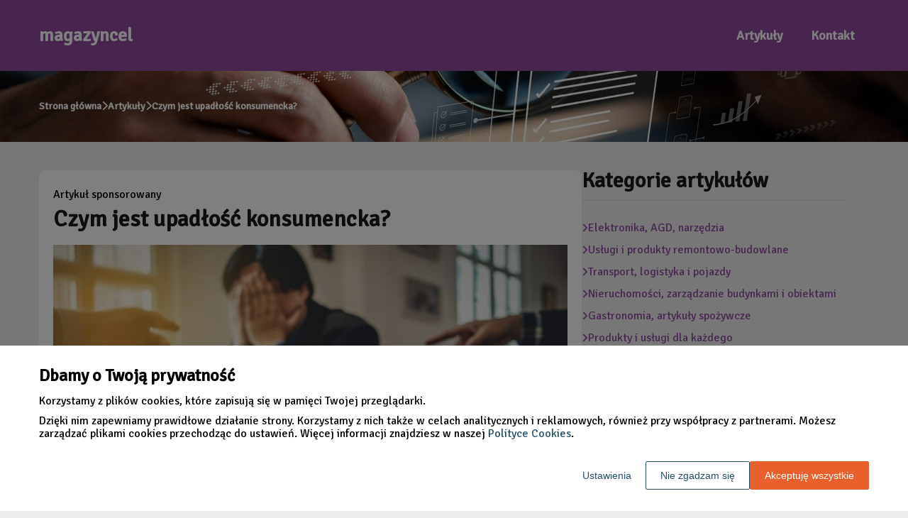

--- FILE ---
content_type: text/html
request_url: https://www.magazyncel.pl/artykul/czym-jest-upadlosc-konsumencka-312819/
body_size: 10781
content:
<!DOCTYPE html><html lang="pl-PL"><head><meta charSet="utf-8"/><meta http-equiv="x-ua-compatible" content="ie=edge"/><meta name="viewport" content="width=device-width, initial-scale=1, shrink-to-fit=no"/><meta name="generator" content="Gatsby 5.12.9"/><meta name="google-site-verification" content="Zu1yQdJn8UFjCUpcow6sFR7B5WqbykjlSSTai49nlMg" data-gatsby-head="true"/><meta name="description" content="Upadłość konsumencka to proces prawny, który pozwala osobom fizycznym, nie prowadzącym działalności gospodarczej, na rozwiązanie problemów z zadłużeniem. " data-gatsby-head="true"/><meta name="robots" content="index, follow" data-gatsby-head="true"/><style data-styled="" data-styled-version="6.1.1">.higmqh .header{position:relative;background:#914ba0;overflow:hidden;}/*!sc*/
.higmqh .header-wrapper{position:relative;display:flex;flex-direction:column;justify-content:space-between;align-content:center;align-items:stretch;}/*!sc*/
.higmqh .header-logo{margin:0;text-decoration:none;min-height:100px;display:flex;align-items:center;color:#ffffff;font-family:'Signika',sans-serif;font-weight:600;font-size:26px;line-height:26px;font-style:normal;}/*!sc*/
.higmqh .header-logo:hover{color:#ffffff;text-decoration:none;}/*!sc*/
.higmqh .header-navlinks{display:flex;flex-direction:column;height:0;padding:0;gap:0;transition:all 0.3s ease-in-out;}/*!sc*/
.higmqh .header-navlinks-button{position:absolute;color:#ffffff;top:calc(100px / 2 - 15px);right:0;width:30px;height:30px;}/*!sc*/
.higmqh .header-navlinks-button:hover{cursor:pointer;}/*!sc*/
.higmqh .header-navlinks-button svg{width:100%;height:100%;}/*!sc*/
.higmqh .header-navlinks a{display:inline-flex;justify-content:center;align-items:center;transition:all 0.1s ease-in;height:40px;margin:0 -15px;padding:0;background:transparent;color:#ffffff;font-family:'Signika',sans-serif;font-weight:600;font-size:18px;text-decoration:none;font-style:normal;transition:color 0.3s ease-in-out,background-color 0.3s ease-in-out;}/*!sc*/
.higmqh .header-navlinks a:hover{background:#000000;color:#ffffff;text-decoration:none;}/*!sc*/
.higmqh .header-navlinks.show{height:80px;margin-bottom:20px;}/*!sc*/
@media (min-width:768px){.higmqh .header-wrapper{flex-direction:row;align-items:center;justify-content:space-between;flex-wrap:wrap;}.higmqh .header-group_logo{font-size:26px;line-height:26px;}.higmqh .header-navlinks{padding:0;margin:0;gap:0;flex-direction:row;justify-content:center;max-height:100%;}.higmqh .header-navlinks,.higmqh .header-navlinks.show{height:100px;margin-bottom:0;}.higmqh .header-navlinks a{height:100%;padding:0 20px;margin:0;}.higmqh .header-navlinks-button{display:none;}}/*!sc*/
data-styled.g1[id="styles__Styles-sc-19gzppy-0"]{content:"higmqh,"}/*!sc*/
.fztJeD .footer{background-color:#1b1b1b;}/*!sc*/
.fztJeD .footer-wrapper{display:flex;align-items:center;flex-direction:column;gap:40px;padding:45px 0 20px;}/*!sc*/
.fztJeD .footer-copyright{order:2;flex-shrink:0;color:#d51aff;font-family:'Signika',sans-serif;font-weight:400;font-size:16px;line-height:18px;font-style:normal;}/*!sc*/
.fztJeD .footer-navlinks{order:1;display:flex;flex-direction:column;align-items:center;gap:30px;}/*!sc*/
.fztJeD .footer-navlinks a{flex-shrink:0;color:#ffffff;font-family:'Signika',sans-serif;font-weight:400;font-size:16px;line-height:18px;font-style:normal;text-decoration:none;}/*!sc*/
.fztJeD .footer-navlinks a:hover{color:#fff;text-decoration:underline;}/*!sc*/
@media (min-width:768px){.fztJeD .footer-wrapper{flex-direction:row;align-items:center;justify-content:space-between;padding:0;min-height:80px;}.fztJeD .footer-copyright{order:1;}.fztJeD .footer-navlinks{order:2;flex-direction:row;justify-content:flex-end;}}/*!sc*/
data-styled.g7[id="styles__Styles-sc-bja658-0"]{content:"fztJeD,"}/*!sc*/
*,*::before,*::after{box-sizing:border-box;-webkit-font-smoothing:antialiased;-moz-osx-font-smoothing:grayscale;}/*!sc*/
input,textarea,button,select,a{-webkit-tap-highlight-color:rgba(0,0,0,0);}/*!sc*/
img{max-width:100%;vertical-align:middle;border-style:none;}/*!sc*/
html{scroll-behavior:smooth;}/*!sc*/
body{font-family:'Signika',sans-serif;font-weight:400;font-size:16px;color:#000000;margin:0;padding:0;background-color:#eee;}/*!sc*/
main{position:relative;background:none;background-position:auto;background-repeat:no-repeat;background-size:initial;}/*!sc*/
main>*{position:relative;}/*!sc*/
main::before{content:'';display:none;position:absolute;display:block;left:0;top:0;height:100%;width:100%;background:none;}/*!sc*/
a{color:#914ba0;text-decoration:none;font-style:normal;transition:color 0.3s ease-in-out;}/*!sc*/
a:hover{color:#914ba0;text-decoration:underline;}/*!sc*/
p,ul,ol,ol li,ul li{font-family:'Signika',sans-serif;font-weight:400;font-size:16px;font-style:normal;line-height:18px;color:#000000;margin:0 0 10px;}/*!sc*/
h1{font-family:'Signika',sans-serif;font-weight:700;font-size:32px;line-height:32px;color:#1b1b1b;margin:0 0 23px;font-style:normal;}/*!sc*/
h2{font-family:'Signika',sans-serif;font-weight:700;font-size:26px;line-height:26px;color:#1b1b1b;margin:0 0 23px;font-style:normal;}/*!sc*/
h3{font-family:'Signika',sans-serif;font-weight:700;font-size:24px;line-height:24px;color:#1b1b1b;margin:0 0 15px;font-style:normal;}/*!sc*/
h4{font-family:'Signika',sans-serif;font-weight:700;font-size:20px;line-height:20px;color:#1b1b1b;margin:0 0 10px;font-style:normal;}/*!sc*/
.container{width:1200px;max-width:100%;margin:0 auto;padding:0 15px;}/*!sc*/
.text-center{text-align:center;}/*!sc*/
.underline{text-decoration:underline;}/*!sc*/
.italic{font-style:italic;}/*!sc*/
.tabs .tab-label{min-height:38px;}/*!sc*/
.tabs .tab-label input{width:20px;height:20px;}/*!sc*/
.tabs .tab-label input:checked{background:#eee;border-color:#eee;accent-color:#eee;}/*!sc*/
.tabs .tab{margin-bottom:12px;}/*!sc*/
.tabs .tab-label{display:flex;justify-content:space-between;align-items:center;padding:5px 10px;background:#1b1b1b;color:#eee;cursor:pointer;gap:25px;margin-bottom:0;}/*!sc*/
.tabs .tab-label p{margin-bottom:0;color:#eee;}/*!sc*/
.tabs .tab-label p:first-child{flex-grow:1;}/*!sc*/
.tabs .tab-label svg{transition:.4s all ease-in-out;}/*!sc*/
.tabs .tab-content{height:0;max-height:0;overflow:hidden;padding:0;position:relative;}/*!sc*/
.tabs .tab-content p{margin:0;}/*!sc*/
.tabs .tab-content.table{background:transparent;}/*!sc*/
.tabs .tab-content.table:after{display:none;}/*!sc*/
.tabs .tab-content:after{content:'';width:100%;height:100%;position:absolute;left:0;top:0;background:#1b1b1b;opacity:0.1;}/*!sc*/
.tabs .tab input.tab-toggle{display:none;}/*!sc*/
.tabs .tab input.tab-toggle:checked +.tab-label svg{transform:rotate(180deg);}/*!sc*/
.tabs .tab input.tab-toggle:checked ~.tab-content{height:auto;max-height:max-content;padding:15px 10px;}/*!sc*/
.tabs .tab input.tab-toggle:checked ~.tab-content.table{padding-left:0;padding-right:0;}/*!sc*/
.tabs .tab input.cookie-control:hover{cursor:pointer;}/*!sc*/
.tabs .tab:checked .accordion-tab svg{transform:rotate(180deg);}/*!sc*/
#box-cookie-table table{border-collapse:collapse;width:100%;}/*!sc*/
#box-cookie-table table thead{background:#1b1b1b;color:#eee;}/*!sc*/
#box-cookie-table table tr td,#box-cookie-table table tr th{padding:7px;}/*!sc*/
#box-cookie-table table,#box-cookie-table th,#box-cookie-table td{border:1px solid #1b1b1b;}/*!sc*/
data-styled.g12[id="sc-global-ivQTca1"]{content:"sc-global-ivQTca1,"}/*!sc*/
.gxCoAi{margin-bottom:40px;}/*!sc*/
.gxCoAi .breadcrumbs{min-height:100px;background:url('https://dxsggoz3g3gl3.cloudfront.net/magazyncel/general-breadcrumbs-params-backgroundimage-1695634605727.jpeg');background-size:cover;background-repeat:no-repeat;background-position:center;display:flex;justify-content:flex-start;align-items:center;}/*!sc*/
.gxCoAi .breadcrumbs-items{display:flex;align-items:center;height:100%;gap:7px;border-bottom:none;white-space:nowrap;overflow-wrap:break-word;overflow:hidden;overflow-x:scroll;scrollbar-width:none;}/*!sc*/
.gxCoAi .breadcrumbs-items::-webkit-scrollbar{width:0;height:0;}/*!sc*/
.gxCoAi .breadcrumbs-item{color:#fff;font-family:'Signika',sans-serif;font-weight:600;font-size:14px;font-style:normal;line-height:16px;text-decoration:none;transition:color 0.2s ease-in-out;}/*!sc*/
.gxCoAi .breadcrumbs-item:hover{color:#ffffff;text-decoration:underline;}/*!sc*/
.gxCoAi .breadcrumbs-item svg{height:14px;color:#ffffff;}/*!sc*/
.gxCoAi .breadcrumbs-item.last{pointer-events:none;color:#ffffff;}/*!sc*/
data-styled.g14[id="styles__Styles-sc-x3qckz-0"]{content:"gxCoAi,"}/*!sc*/
.fLgdgA .categories-side{padding:0 0 45px;}/*!sc*/
.fLgdgA .categories-side-header{color:#1b1b1b;font-family:'Signika',sans-serif;font-weight:700;font-size:30px;line-height:30px;border-bottom:1px solid #d9d9d9;text-align:left;padding-bottom:12px;margin-bottom:30px;}/*!sc*/
.fLgdgA .categories-side-wrapper{display:grid;grid-template-columns:1fr;gap:15px;}/*!sc*/
.fLgdgA .categories-side-category{color:#914ba0;font-family:'Signika',sans-serif;font-weight:400;font-size:16px;line-height:16px;text-decoration:none;font-style:normal;transition:color 0.3s ease-in-out;display:flex;justify-content:flex-start;align-items:center;gap:7px;}/*!sc*/
.fLgdgA .categories-side-category svg{height:14px;color:#b4030;}/*!sc*/
.fLgdgA .categories-side-category:hover{color:#b4030;text-decoration:underline;}/*!sc*/
.fLgdgA .categories-side-category:hover svg{color:#b4030;}/*!sc*/
.fLgdgA .categories-side-category.active{pointer-events:auto;padding:5px 7px 5px 7px;background:#914ba0;color:#fff;text-decoration:none;border-radius:5px;}/*!sc*/
.fLgdgA .categories-side-category.active:hover{text-decoration:underline;}/*!sc*/
.fLgdgA .categories-side-category.active svg{color:#fff;}/*!sc*/
data-styled.g42[id="styles__Styles-sc-rifwou-0"]{content:"fLgdgA,"}/*!sc*/
.gVnAnW .articles-recommended{padding:25px 20px 40px;margin-bottom:60px;background:url('https://dxsggoz3g3gl3.cloudfront.net/magazyncel/general-articlesrecommended-params-backgroundimage-1695634537555.jpeg');background-size:cover;background-repeat:no-repeat;background-position:center;border-radius:8px;box-shadow:none;border:none;overflow:hidden;}/*!sc*/
.gVnAnW .articles-recommended-header{color:#fff;font-family:'Signika',sans-serif;font-weight:700;font-size:30px;line-height:30px;border-bottom:1px solid rgba(255,255,255,0.4);text-align:left;padding-bottom:12px;margin-bottom:40px;}/*!sc*/
.gVnAnW .articles-recommended-article{position:relative;display:grid;grid-template-columns:90px 1fr;gap:15px;}/*!sc*/
.gVnAnW .articles-recommended-article:nth-child(n){padding-bottom:25px;border-bottom:1px solid rgba(255,255,255,0.4);}/*!sc*/
.gVnAnW .articles-recommended-article:last-child{padding-bottom:0;border-bottom:none;}/*!sc*/
.gVnAnW .articles-recommended-article-image-wrapper{width:90px;height:90px;border-radius:8px;border:none;overflow:hidden;}/*!sc*/
.gVnAnW .articles-recommended-article-image-wrapper:hover{cursor:pointer;transition:0.3s all ease-in;}/*!sc*/
.gVnAnW .articles-recommended-article-image{width:100%;height:100%;object-fit:cover;}/*!sc*/
.gVnAnW .articles-recommended-article-title{margin-bottom:0;}/*!sc*/
.gVnAnW .articles-recommended-article-title a{color:#fff;font-size:21px;font-family:'Signika',sans-serif;font-style:normal;font-weight:700;line-height:21px;text-decoration:none;}/*!sc*/
.gVnAnW .articles-recommended-article-title a:hover{color:#ffffff;text-decoration:underline;cursor:pointer;transition:0.2s all ease-in;}/*!sc*/
.gVnAnW .articles-recommended-article-description{grid-column:1/span 2;color:#ffffff;font-size:14px;font-family:'Signika',sans-serif;font-style:normal;font-weight:600;line-height:20px;}/*!sc*/
.gVnAnW .articles-recommended-list{display:grid;-ms-grid-columns:1fr;gap:25px;}/*!sc*/
@media (min-width:768px){.gVnAnW .articles-recommended-list{grid-template-columns:1fr 1fr;}.gVnAnW .articles-recommended-list .articles-recommended-article:nth-last-child(-n + 2){padding-bottom:0;}.gVnAnW .articles-recommended-list .articles-recommended-article:nth-last-child(-n + 2)::after{display:none;}}/*!sc*/
@media (min-width:992px){.gVnAnW .articles-recommended-list{grid-template-columns:1fr;}.gVnAnW .articles-recommended-list .articles-recommended-article:nth-last-child(2){padding-bottom:25px;}.gVnAnW .articles-recommended-list .articles-recommended-article:nth-last-child(2)::after{display:block;}}/*!sc*/
data-styled.g49[id="styles__Styles-sc-yjju8a-0"]{content:"gVnAnW,"}/*!sc*/
.iyHLqv .article-wrapper{padding:25px 20px 40px;box-shadow:none;background:#fff;border-radius:8px;border:1pxsolid#e2e2e2;}/*!sc*/
.iyHLqv .article-wrapper h1{padding-bottom:20px;margin-bottom:0;}/*!sc*/
.iyHLqv .article-wrapper p:first-of-type{font-weight:bold;}/*!sc*/
.iyHLqv .article-wrapper p:first-of-type.article-sponsored{font-weight:400;}/*!sc*/
.iyHLqv .article-wrapper blockquote{position:relative;z-index:10;font-size:16px;font-weight:400;line-height:18px;font-style:italic;color:#ffffff;margin:15px 0 20px;padding:26px 28px;}/*!sc*/
.iyHLqv .article-wrapper blockquote::before{content:'';position:absolute;top:0;left:0;width:100%;height:100%;z-index:-2;border-radius:6px;background:#914ba0;}/*!sc*/
.iyHLqv .article-wrapper blockquote::after{content:url("data:image/svg+xml;charset=utf-8,%3Csvg xmlns='http://www.w3.org/2000/svg' height='70' width='70' fill='%23680080' viewBox='0 0 448 512'%3E%3C!--! Font Awesome Free 6.4.0 by @fontawesome - https://fontawesome.com License - https://fontawesome.com/license (Commercial License) Copyright 2023 Fonticons, Inc. --%3E%3Cpath d='M0 216C0 149.7 53.7 96 120 96h8c17.7 0 32 14.3 32 32s-14.3 32-32 32h-8c-30.9 0-56 25.1-56 56v8h64c35.3 0 64 28.7 64 64v64c0 35.3-28.7 64-64 64H64c-35.3 0-64-28.7-64-64V320 288 216zm256 0c0-66.3 53.7-120 120-120h8c17.7 0 32 14.3 32 32s-14.3 32-32 32h-8c-30.9 0-56 25.1-56 56v8h64c35.3 0 64 28.7 64 64v64c0 35.3-28.7 64-64 64H320c-35.3 0-64-28.7-64-64V320 288 216z'/%3E%3C/svg%3E");position:absolute;top:-10px;left:-6px;z-index:-1;color:#fff;transform:rotate(-21deg);}/*!sc*/
data-styled.g53[id="styles__Styles-sc-15glzcp-0"]{content:"iyHLqv,"}/*!sc*/
.kvDcoy{margin:0 0 23px;}/*!sc*/
.kvDcoy ul,.kvDcoy ul ul,.kvDcoy ul ul ul{list-style-type:disc;}/*!sc*/
.kvDcoy ul li,.kvDcoy ul ul li,.kvDcoy ul ul ul li{margin-top:0.8rem;}/*!sc*/
.kvDcoy .tableOfContentsHeader{display:block;font-family:'Signika',sans-serif;font-weight:700;font-size:24px;line-height:24px;color:#1b1b1b;margin:0 0 15px;font-style:normal;}/*!sc*/
data-styled.g54[id="styles__Styles-sc-aq9279-0"]{content:"kvDcoy,"}/*!sc*/
.jKZZbq .article-column-wrapper{position:relative;display:flex;gap:30px;flex-direction:column;}/*!sc*/
.jKZZbq .article-image{margin-bottom:25px;}/*!sc*/
.jKZZbq .article-left-column{width:100%;flex-shrink:0;}/*!sc*/
.jKZZbq .article-right-column{width:100%;flex-shrink:0;}/*!sc*/
.jKZZbq .article-list{display:grid;gap:30px;grid-template-columns:1fr;}/*!sc*/
@media (min-width:768px){.jKZZbq .article-list{grid-template-columns:1fr 1fr;}}/*!sc*/
@media (min-width:992px){.jKZZbq .article-column-wrapper{flex-direction:row;}.jKZZbq .article-left-column{width:calc(66.6666% - 15px);}.jKZZbq .article-right-column{width:calc(33.3333% - 15px);}}/*!sc*/
data-styled.g55[id="Article__Styles-sc-75qu41-0"]{content:"jKZZbq,"}/*!sc*/
</style><link rel="sitemap" type="application/xml" href="/sitemap-index.xml"/><title data-gatsby-head="true">Czym jest upadłość konsumencka?</title><link rel="icon" href="https://dxsggoz3g3gl3.cloudfront.net/siteLogo/magazyncel.png" data-gatsby-head="true"/><link rel="preconnect" href="https://fonts.googleapis.com" data-gatsby-head="true"/><link rel="preload" href="https://fonts.googleapis.com/css2?family=Signika" as="style" data-gatsby-head="true"/><link href="https://fonts.googleapis.com/css2?family=Signika" rel="stylesheet" data-gatsby-head="true"/><script data-gatsby-head="true">
            function gtag() {
                window.dataLayer = window.dataLayer || [];
                dataLayer.push(arguments);
            }
            
            let consents = {
                ad_storage: 'denied',
                ad_user_data: 'denied',
                ad_personalization: 'denied',
                analytics_storage: 'denied',
                functionality_storage: 'denied',
                personalization_storage: 'denied',
                security_storage: 'denied',
            }
            
            const cookies = document.cookie
                ? document.cookie
                    .split(";")
                    .map((v) => v.split("="))
                    .reduce((acc, v) => {
                        acc[decodeURIComponent(v[0].trim())] = decodeURIComponent(
                            v[1].trim()
                        );
                        return acc;
                    }, {})
                : null;
                
            if (cookies?.cookieConsent){
                let cookieConsentJSON = {}
                let cookieConsent = cookies.cookieConsent
                cookieConsent = cookieConsent.replace(/{|}| |'|"/g, '').split(",")
                for(var i = 0; i < cookieConsent.length; i++){
                    cookieConsentJSON[cookieConsent[i].split(":")[0]] = cookieConsent[i].split(":")[1]
                }
                consents = cookieConsentJSON;
            }                       
        
            gtag("consent", "default", consents);                  
        </script><script data-gatsby-head="true">(function(w,d,s,l,i){w[l]=w[l]||[];w[l].push({'gtm.start':
      new Date().getTime(),event:'gtm.js'});var f=d.getElementsByTagName(s)[0],
      j=d.createElement(s),dl=l!='dataLayer'?'&l='+l:'';j.async=true;j.src=
      'https://www.googletagmanager.com/gtm.js?id='+i+dl;f.parentNode.insertBefore(j,f);
      })(window,document,'script','dataLayer','GTM-MHHBJW2N');</script><script type="application/ld+json" data-gatsby-head="true">{
            "@context": "https://schema.org",
            "@type": "BreadcrumbList",
            "itemListElement": [{
              "@type": "ListItem",
              "position": 1,
              "name": "Artykuły"
              , "item": "https://www.magazyncel.pl/artykuly"
            },{
              "@type": "ListItem",
              "position": 2,
              "name": "Czym jest upadłość konsumencka?"
              
            }]
          }</script></head><body><noscript><iframe src="https://www.googletagmanager.com/ns.html?id=GTM-MHHBJW2N" height="0" width="0" style="display:none;visibility:hidden"></iframe></noscript><div id="___gatsby"><div style="outline:none" tabindex="-1" id="gatsby-focus-wrapper"><header class="styles__Styles-sc-19gzppy-0 higmqh"><div class="header"><div class="container"><div class="header-wrapper"><a href="/" class="header-logo">magazyncel</a><div class="header-navlinks "><a href="/artykuly/">Artykuły</a><a href="/kontakt/">Kontakt</a><div class="header-navlinks-button"><svg aria-hidden="true" focusable="false" data-prefix="fas" data-icon="bars" class="svg-inline--fa fa-bars " role="img" xmlns="http://www.w3.org/2000/svg" viewBox="0 0 448 512"><path fill="currentColor" d="M0 96C0 78.3 14.3 64 32 64H416c17.7 0 32 14.3 32 32s-14.3 32-32 32H32C14.3 128 0 113.7 0 96zM0 256c0-17.7 14.3-32 32-32H416c17.7 0 32 14.3 32 32s-14.3 32-32 32H32c-17.7 0-32-14.3-32-32zM448 416c0 17.7-14.3 32-32 32H32c-17.7 0-32-14.3-32-32s14.3-32 32-32H416c17.7 0 32 14.3 32 32z"></path></svg></div></div></div></div></div></header><main class="page-article"><div class="styles__Styles-sc-x3qckz-0 gxCoAi"><section class="breadcrumbs"><div class="breadcrumbs-container container"><div class="breadcrumbs-items"><a href="/" class="breadcrumbs-item">Strona główna</a><div class="breadcrumbs-item"><svg aria-hidden="true" focusable="false" data-prefix="fas" data-icon="chevron-right" class="svg-inline--fa fa-chevron-right " role="img" xmlns="http://www.w3.org/2000/svg" viewBox="0 0 320 512"><path fill="currentColor" d="M310.6 233.4c12.5 12.5 12.5 32.8 0 45.3l-192 192c-12.5 12.5-32.8 12.5-45.3 0s-12.5-32.8 0-45.3L242.7 256 73.4 86.6c-12.5-12.5-12.5-32.8 0-45.3s32.8-12.5 45.3 0l192 192z"></path></svg></div><a href="/artykuly/" class="breadcrumbs-item">Artykuły</a><div class="breadcrumbs-item"><svg aria-hidden="true" focusable="false" data-prefix="fas" data-icon="chevron-right" class="svg-inline--fa fa-chevron-right " role="img" xmlns="http://www.w3.org/2000/svg" viewBox="0 0 320 512"><path fill="currentColor" d="M310.6 233.4c12.5 12.5 12.5 32.8 0 45.3l-192 192c-12.5 12.5-32.8 12.5-45.3 0s-12.5-32.8 0-45.3L242.7 256 73.4 86.6c-12.5-12.5-12.5-32.8 0-45.3s32.8-12.5 45.3 0l192 192z"></path></svg></div><div class="breadcrumbs-item last">Czym jest upadłość konsumencka?</div></div></div></section></div><div class="container"><div class="Article__Styles-sc-75qu41-0 jKZZbq"><div class="article-column-wrapper"><div class="article-left-column"><div class="styles__Styles-sc-15glzcp-0 iyHLqv"><div class="article-wrapper"><p class="article-sponsored">Artykuł sponsorowany</p><h1>Czym jest upadłość konsumencka?</h1><div class="article-image"><img src="https://dxsggoz3g3gl3.cloudfront.net/f-330146-czym-jest-upadlosc-konsumencka.jpg" alt="Czym jest upadłość konsumencka?"/></div><div><div config="[object Object]" class="styles__Styles-sc-aq9279-0 kvDcoy"><span class="tableOfContentsHeader">Spis treści</span><ul><li><a href="#kiedy-mozna-zlozyc-wniosek-o-ogloszenie-upadlosci-konsumenckiej">Kiedy można złożyć wniosek o ogłoszenie upadłości konsumenckiej?</a></li><li><a href="#etap-postepowania-sadowego">Etap postępowania sądowego</a></li><li><a href="#plan-splaty-dlugow">Plan spłaty długów</a></li></ul></div><p>Upadłość konsumencka to proces prawny, który pozwala osobom fizycznym, nie prowadzącym działalności gospodarczej, na rozwiązanie problemów z zadłużeniem. W Polsce instytucja ta funkcjonuje od 2009 roku i jest coraz częściej wykorzystywana przez osoby, które nie są w stanie spłacić swoich długów. W artykule omówimy, czym dokładnie jest upadłość konsumencka, jakie są jej etapy oraz jakie warunki muszą być spełnione, aby móc z niej skorzystać.</p><p><i>Przeczytaj również: <a href="https://www.magazyncel.pl/artykul/od-czego-zaleza-ceny-transferowe-315310"><i>Od czego zależą ceny transferowe?</i></a></i></p>
<h2 id="kiedy-mozna-zlozyc-wniosek-o-ogloszenie-upadlosci-konsumenckiej"><strong>Kiedy można złożyć wniosek o ogłoszenie upadłości konsumenckiej?</strong></h2>
<p>Upadłość konsumencka jest rozwiązaniem dla osób, które znalazły się w sytuacji trudnej do opanowania zadłużenia. <strong>Aby móc złożyć wniosek o ogłoszenie upadłości konsumenckiej, dłużnik musi spełnić kilka warunków.</strong> Po pierwsze, jego długi muszą być wyższe niż 2 000 złotych. Po drugie, dłużnik nie może prowadzić działalności gospodarczej ani być rolnikiem indywidualnym. Po trzecie, dłużnik musi wykazać, że próbował uregulować swoje zobowiązania w ciągu ostatnich dwóch lat przed złożeniem wniosku.</p><p><i>Przeczytaj również: <a href="https://www.magazyncel.pl/artykul/na-co-zwrocic-uwage-jesli-szukamy-dobrego-biura-ksiegowego-316794"><i>Na co zwrócić uwagę jeśli szukamy dobrego biura księgowego?</i></a></i></p>
<h2 id="etap-postepowania-sadowego"><strong>Etap postępowania sądowego </strong></h2>
<p>Gdy dłużnik zdecyduje się na złożenie wniosku o ogłoszenie upadłości konsumenckiej, rozpoczyna się proces sądowy. Na początek, sąd analizuje złożony wniosek oraz zgromadzone dowody i sprawdza, czy dłużnik spełnia wymagane warunki. <strong>Jeśli tak, sąd może ogłosić upadłość konsumencką i wyznaczyć syndyka – osobę odpowiedzialną za przeprowadzenie postępowania.</strong> Następnie, majątek dłużnika jest inwentaryzowany i wyceniany, a zebrane środki są przeznaczane na spłatę wierzycieli. W trakcie postępowania dłużnik ma obowiązek współpracować z syndykiem oraz uczestniczyć w posiedzeniach sądu. Jeśli chodzi o pomoc w kwestii, jaką jest <a href="https://kredytypodlasie.pl/oferta/restrukturyzacja-zadluzenia" target="_blank" rel="" data-type="brand">upadłość konsumencka, Białystok</a> to miasto, w którym skorzystamy ze wsparcia specjalistów takich jak np. Magdalena Piotrowska.</p><p><i>Przeczytaj również: <a href="https://www.magazyncel.pl/artykul/jak-prowadzic-ksiegowosc-w-fundacji-323405"><i>Jak prowadzić księgowość w fundacji?</i></a></i></p>
<h2 id="plan-splaty-dlugow"><strong>Plan spłaty długów</strong></h2>
<p>W ramach upadłości konsumenckiej możliwe są dwa rodzaje planów spłaty długów. Pierwszy z nich to likwidacja majątku dłużnika – <strong>w tym przypadku majątek zostaje sprzedany, a uzyskane środki przeznaczone na spłatę wierzycieli</strong>. Drugi rodzaj planu to oddłużenie – dłużnik zobowiązuje się do regularnej spłaty swoich długów przez określony czas, nieprzekraczający 36 miesięcy. W przypadku oddłużenia dłużnik może zachować część swojego majątku, jednak musi ściśle przestrzegać ustalonych warunków spłaty.</p></div></div></div></div><div class="article-right-column"><div class="styles__Styles-sc-rifwou-0 fLgdgA"><div class="categories-side"><h3 class="categories-side-header">Kategorie artykułów</h3><div class="categories-side-wrapper"><a href="/artykuly/elektronika-agd-narzedzia/" class="categories-side-category "><svg aria-hidden="true" focusable="false" data-prefix="fas" data-icon="angle-right" class="svg-inline--fa fa-angle-right " role="img" xmlns="http://www.w3.org/2000/svg" viewBox="0 0 320 512"><path fill="currentColor" d="M278.6 233.4c12.5 12.5 12.5 32.8 0 45.3l-160 160c-12.5 12.5-32.8 12.5-45.3 0s-12.5-32.8 0-45.3L210.7 256 73.4 118.6c-12.5-12.5-12.5-32.8 0-45.3s32.8-12.5 45.3 0l160 160z"></path></svg>Elektronika, AGD, narzędzia</a><a href="/artykuly/uslugi-i-produkty-remontowo-budowlane/" class="categories-side-category "><svg aria-hidden="true" focusable="false" data-prefix="fas" data-icon="angle-right" class="svg-inline--fa fa-angle-right " role="img" xmlns="http://www.w3.org/2000/svg" viewBox="0 0 320 512"><path fill="currentColor" d="M278.6 233.4c12.5 12.5 12.5 32.8 0 45.3l-160 160c-12.5 12.5-32.8 12.5-45.3 0s-12.5-32.8 0-45.3L210.7 256 73.4 118.6c-12.5-12.5-12.5-32.8 0-45.3s32.8-12.5 45.3 0l160 160z"></path></svg>Usługi i produkty remontowo-budowlane</a><a href="/artykuly/transport-logistyka-i-pojazdy/" class="categories-side-category "><svg aria-hidden="true" focusable="false" data-prefix="fas" data-icon="angle-right" class="svg-inline--fa fa-angle-right " role="img" xmlns="http://www.w3.org/2000/svg" viewBox="0 0 320 512"><path fill="currentColor" d="M278.6 233.4c12.5 12.5 12.5 32.8 0 45.3l-160 160c-12.5 12.5-32.8 12.5-45.3 0s-12.5-32.8 0-45.3L210.7 256 73.4 118.6c-12.5-12.5-12.5-32.8 0-45.3s32.8-12.5 45.3 0l160 160z"></path></svg>Transport, logistyka i pojazdy</a><a href="/artykuly/nieruchomosci-zarzadzanie-budynkami-i-obiektami/" class="categories-side-category "><svg aria-hidden="true" focusable="false" data-prefix="fas" data-icon="angle-right" class="svg-inline--fa fa-angle-right " role="img" xmlns="http://www.w3.org/2000/svg" viewBox="0 0 320 512"><path fill="currentColor" d="M278.6 233.4c12.5 12.5 12.5 32.8 0 45.3l-160 160c-12.5 12.5-32.8 12.5-45.3 0s-12.5-32.8 0-45.3L210.7 256 73.4 118.6c-12.5-12.5-12.5-32.8 0-45.3s32.8-12.5 45.3 0l160 160z"></path></svg>Nieruchomości, zarządzanie budynkami i obiektami</a><a href="/artykuly/gastronomia-artykuly-spozywcze/" class="categories-side-category "><svg aria-hidden="true" focusable="false" data-prefix="fas" data-icon="angle-right" class="svg-inline--fa fa-angle-right " role="img" xmlns="http://www.w3.org/2000/svg" viewBox="0 0 320 512"><path fill="currentColor" d="M278.6 233.4c12.5 12.5 12.5 32.8 0 45.3l-160 160c-12.5 12.5-32.8 12.5-45.3 0s-12.5-32.8 0-45.3L210.7 256 73.4 118.6c-12.5-12.5-12.5-32.8 0-45.3s32.8-12.5 45.3 0l160 160z"></path></svg>Gastronomia, artykuły spożywcze</a><a href="/artykuly/produkty-i-uslugi-dla-kazdego/" class="categories-side-category "><svg aria-hidden="true" focusable="false" data-prefix="fas" data-icon="angle-right" class="svg-inline--fa fa-angle-right " role="img" xmlns="http://www.w3.org/2000/svg" viewBox="0 0 320 512"><path fill="currentColor" d="M278.6 233.4c12.5 12.5 12.5 32.8 0 45.3l-160 160c-12.5 12.5-32.8 12.5-45.3 0s-12.5-32.8 0-45.3L210.7 256 73.4 118.6c-12.5-12.5-12.5-32.8 0-45.3s32.8-12.5 45.3 0l160 160z"></path></svg>Produkty i usługi dla każdego</a><a href="/artykuly/ochrona-zdrowia-i-uroda/" class="categories-side-category "><svg aria-hidden="true" focusable="false" data-prefix="fas" data-icon="angle-right" class="svg-inline--fa fa-angle-right " role="img" xmlns="http://www.w3.org/2000/svg" viewBox="0 0 320 512"><path fill="currentColor" d="M278.6 233.4c12.5 12.5 12.5 32.8 0 45.3l-160 160c-12.5 12.5-32.8 12.5-45.3 0s-12.5-32.8 0-45.3L210.7 256 73.4 118.6c-12.5-12.5-12.5-32.8 0-45.3s32.8-12.5 45.3 0l160 160z"></path></svg>Ochrona zdrowia i uroda</a><a href="/artykuly/zakupy-kultura-i-rozrywka/" class="categories-side-category "><svg aria-hidden="true" focusable="false" data-prefix="fas" data-icon="angle-right" class="svg-inline--fa fa-angle-right " role="img" xmlns="http://www.w3.org/2000/svg" viewBox="0 0 320 512"><path fill="currentColor" d="M278.6 233.4c12.5 12.5 12.5 32.8 0 45.3l-160 160c-12.5 12.5-32.8 12.5-45.3 0s-12.5-32.8 0-45.3L210.7 256 73.4 118.6c-12.5-12.5-12.5-32.8 0-45.3s32.8-12.5 45.3 0l160 160z"></path></svg>Zakupy, kultura i rozrywka</a><a href="/artykuly/rolnictwo-zwierzeta-i-rosliny/" class="categories-side-category "><svg aria-hidden="true" focusable="false" data-prefix="fas" data-icon="angle-right" class="svg-inline--fa fa-angle-right " role="img" xmlns="http://www.w3.org/2000/svg" viewBox="0 0 320 512"><path fill="currentColor" d="M278.6 233.4c12.5 12.5 12.5 32.8 0 45.3l-160 160c-12.5 12.5-32.8 12.5-45.3 0s-12.5-32.8 0-45.3L210.7 256 73.4 118.6c-12.5-12.5-12.5-32.8 0-45.3s32.8-12.5 45.3 0l160 160z"></path></svg>Rolnictwo, zwierzęta i rośliny</a><a href="/artykuly/finanse-i-ubezpieczenia/" class="categories-side-category active"><svg aria-hidden="true" focusable="false" data-prefix="fas" data-icon="angle-right" class="svg-inline--fa fa-angle-right " role="img" xmlns="http://www.w3.org/2000/svg" viewBox="0 0 320 512"><path fill="currentColor" d="M278.6 233.4c12.5 12.5 12.5 32.8 0 45.3l-160 160c-12.5 12.5-32.8 12.5-45.3 0s-12.5-32.8 0-45.3L210.7 256 73.4 118.6c-12.5-12.5-12.5-32.8 0-45.3s32.8-12.5 45.3 0l160 160z"></path></svg>Finanse i ubezpieczenia</a><a href="/artykuly/wnetrza-wyposazenie-i-wystroj/" class="categories-side-category "><svg aria-hidden="true" focusable="false" data-prefix="fas" data-icon="angle-right" class="svg-inline--fa fa-angle-right " role="img" xmlns="http://www.w3.org/2000/svg" viewBox="0 0 320 512"><path fill="currentColor" d="M278.6 233.4c12.5 12.5 12.5 32.8 0 45.3l-160 160c-12.5 12.5-32.8 12.5-45.3 0s-12.5-32.8 0-45.3L210.7 256 73.4 118.6c-12.5-12.5-12.5-32.8 0-45.3s32.8-12.5 45.3 0l160 160z"></path></svg>Wnętrza - wyposażenie i wystrój</a><a href="/artykuly/nauka-i-szkolnictwo/" class="categories-side-category "><svg aria-hidden="true" focusable="false" data-prefix="fas" data-icon="angle-right" class="svg-inline--fa fa-angle-right " role="img" xmlns="http://www.w3.org/2000/svg" viewBox="0 0 320 512"><path fill="currentColor" d="M278.6 233.4c12.5 12.5 12.5 32.8 0 45.3l-160 160c-12.5 12.5-32.8 12.5-45.3 0s-12.5-32.8 0-45.3L210.7 256 73.4 118.6c-12.5-12.5-12.5-32.8 0-45.3s32.8-12.5 45.3 0l160 160z"></path></svg>Nauka i szkolnictwo</a><a href="/artykuly/media-i-badanie-rynku/" class="categories-side-category "><svg aria-hidden="true" focusable="false" data-prefix="fas" data-icon="angle-right" class="svg-inline--fa fa-angle-right " role="img" xmlns="http://www.w3.org/2000/svg" viewBox="0 0 320 512"><path fill="currentColor" d="M278.6 233.4c12.5 12.5 12.5 32.8 0 45.3l-160 160c-12.5 12.5-32.8 12.5-45.3 0s-12.5-32.8 0-45.3L210.7 256 73.4 118.6c-12.5-12.5-12.5-32.8 0-45.3s32.8-12.5 45.3 0l160 160z"></path></svg>Media i badanie rynku</a><a href="/artykuly/odziez-obuwie-i-dodatki/" class="categories-side-category "><svg aria-hidden="true" focusable="false" data-prefix="fas" data-icon="angle-right" class="svg-inline--fa fa-angle-right " role="img" xmlns="http://www.w3.org/2000/svg" viewBox="0 0 320 512"><path fill="currentColor" d="M278.6 233.4c12.5 12.5 12.5 32.8 0 45.3l-160 160c-12.5 12.5-32.8 12.5-45.3 0s-12.5-32.8 0-45.3L210.7 256 73.4 118.6c-12.5-12.5-12.5-32.8 0-45.3s32.8-12.5 45.3 0l160 160z"></path></svg>Odzież, obuwie i dodatki</a><a href="/artykuly/imprezy-sluby-okazje/" class="categories-side-category "><svg aria-hidden="true" focusable="false" data-prefix="fas" data-icon="angle-right" class="svg-inline--fa fa-angle-right " role="img" xmlns="http://www.w3.org/2000/svg" viewBox="0 0 320 512"><path fill="currentColor" d="M278.6 233.4c12.5 12.5 12.5 32.8 0 45.3l-160 160c-12.5 12.5-32.8 12.5-45.3 0s-12.5-32.8 0-45.3L210.7 256 73.4 118.6c-12.5-12.5-12.5-32.8 0-45.3s32.8-12.5 45.3 0l160 160z"></path></svg>Imprezy, śluby, okazje</a><a href="/artykuly/turystyka-noclegi-i-wypoczynek/" class="categories-side-category "><svg aria-hidden="true" focusable="false" data-prefix="fas" data-icon="angle-right" class="svg-inline--fa fa-angle-right " role="img" xmlns="http://www.w3.org/2000/svg" viewBox="0 0 320 512"><path fill="currentColor" d="M278.6 233.4c12.5 12.5 12.5 32.8 0 45.3l-160 160c-12.5 12.5-32.8 12.5-45.3 0s-12.5-32.8 0-45.3L210.7 256 73.4 118.6c-12.5-12.5-12.5-32.8 0-45.3s32.8-12.5 45.3 0l160 160z"></path></svg>Turystyka, noclegi i wypoczynek</a><a href="/artykuly/instytucje-organizacje-i-stowarzyszenia/" class="categories-side-category "><svg aria-hidden="true" focusable="false" data-prefix="fas" data-icon="angle-right" class="svg-inline--fa fa-angle-right " role="img" xmlns="http://www.w3.org/2000/svg" viewBox="0 0 320 512"><path fill="currentColor" d="M278.6 233.4c12.5 12.5 12.5 32.8 0 45.3l-160 160c-12.5 12.5-32.8 12.5-45.3 0s-12.5-32.8 0-45.3L210.7 256 73.4 118.6c-12.5-12.5-12.5-32.8 0-45.3s32.8-12.5 45.3 0l160 160z"></path></svg>Instytucje, organizacje i stowarzyszenia</a><a href="/artykuly/opieka-i-artykuly-dzieciece/" class="categories-side-category "><svg aria-hidden="true" focusable="false" data-prefix="fas" data-icon="angle-right" class="svg-inline--fa fa-angle-right " role="img" xmlns="http://www.w3.org/2000/svg" viewBox="0 0 320 512"><path fill="currentColor" d="M278.6 233.4c12.5 12.5 12.5 32.8 0 45.3l-160 160c-12.5 12.5-32.8 12.5-45.3 0s-12.5-32.8 0-45.3L210.7 256 73.4 118.6c-12.5-12.5-12.5-32.8 0-45.3s32.8-12.5 45.3 0l160 160z"></path></svg>Opieka i artykuły dziecięce</a></div></div></div><div class="styles__Styles-sc-yjju8a-0 gVnAnW"><div class="articles-recommended"><h3 class="articles-recommended-header">Polecane artykuły</h3><div class="articles-recommended-list"><div class="articles-recommended-article"><div class="articles-recommended-article-image-wrapper"><a href="/artykul/do-jakich-zastosowan-wykorzystywane-sa-klawiatury-split-326528/"><img loading="lazy" class="articles-recommended-article-image" src="https://dxsggoz3g3gl3.cloudfront.net/g-344765-do-jakich-zastosowan-wykorzystywane-sa-klawiatury-split.jpg" alt="Do jakich zastosowań wykorzystywane są klawiatury split?"/></a></div><h4 class="articles-recommended-article-title"><a href="/artykul/do-jakich-zastosowan-wykorzystywane-sa-klawiatury-split-326528/">Do jakich zastosowań wykorzystywane są klawiatury split?</a></h4><div class="articles-recommended-article-description">Klawiatury split, czyli podzielone na dwie części, zyskują coraz większą popularność wśród użytkowników komputerów. Dzięki swojej unikalnej konstrukcji, pozwalają na bardziej naturalne ułożenie dłoni podczas pisania, co przekłada się na wygodę i zdrowie naszych nadgarstków. W artykule przedstawimy t</div></div><div class="articles-recommended-article"><div class="articles-recommended-article-image-wrapper"><a href="/artykul/jakie-sa-zasady-montazu-paneli-akustycznych-326710/"><img loading="lazy" class="articles-recommended-article-image" src="https://dxsggoz3g3gl3.cloudfront.net/g-345001-jakie-sa-zasady-montazu-paneli-akustycznych.jpg" alt="Jakie są zasady montażu paneli akustycznych?"/></a></div><h4 class="articles-recommended-article-title"><a href="/artykul/jakie-sa-zasady-montazu-paneli-akustycznych-326710/">Jakie są zasady montażu paneli akustycznych?</a></h4><div class="articles-recommended-article-description">Panele akustyczne są coraz częściej wykorzystywane zarówno w przestrzeniach prywatnych, jak i komercyjnych. Ich głównym zadaniem jest poprawa jakości dźwięku oraz tłumienie hałasu. Aby jednak spełniały swoją funkcję, ważne jest prawidłowe zamontowanie paneli.Przeczytaj również: Jak za pomocą masy po</div></div><div class="articles-recommended-article"><div class="articles-recommended-article-image-wrapper"><a href="/artykul/jak-wyglada-konserwacja-podnosnikow-327395/"><img loading="lazy" class="articles-recommended-article-image" src="https://dxsggoz3g3gl3.cloudfront.net/g-345711-jak-wyglada-konserwacja-podnosnikow.jpg" alt="Jak wygląda konserwacja podnośników?"/></a></div><h4 class="articles-recommended-article-title"><a href="/artykul/jak-wyglada-konserwacja-podnosnikow-327395/">Jak wygląda konserwacja podnośników?</a></h4><div class="articles-recommended-article-description">Podstawowe czynności konserwacyjne obejmują przede wszystkim sprawdzenie stanu technicznego podnośnika, takiego jak stan oleju hydraulicznego, smarowania czy uszczelnień. Ponadto, należy dokładnie ocenić stan elementów mechanicznych, takich jak łańcuchy, rolki czy prowadnice, oraz sprawdzić ich wytr</div></div><div class="articles-recommended-article"><div class="articles-recommended-article-image-wrapper"><a href="/artykul/czym-zajmuje-sie-biuro-nieruchomosci-326761/"><img loading="lazy" class="articles-recommended-article-image" src="https://dxsggoz3g3gl3.cloudfront.net/g-345063-czym-zajmuje-sie-biuro-nieruchomosci.jpg" alt="Czym zajmuje się biuro nieruchomości?"/></a></div><h4 class="articles-recommended-article-title"><a href="/artykul/czym-zajmuje-sie-biuro-nieruchomosci-326761/">Czym zajmuje się biuro nieruchomości?</a></h4><div class="articles-recommended-article-description">Podstawową usługą świadczoną przez biura nieruchomości jest pośrednictwo w obrocie nieruchomościami. Obejmuje to zarówno pomoc w kupnie, sprzedaży, jak i wynajmie mieszkań, domów czy lokali użytkowych. Biuro nieruchomości pomaga klientom w znalezieniu odpowiedniej oferty, negocjacji warunków umowy o</div></div></div></div></div></div></div></div></div></main><footer class="styles__Styles-sc-bja658-0 fztJeD"><div class="footer"><div class="container"><div class="footer-wrapper"><div class="footer-copyright">© <!-- -->2026<!-- --> <!-- -->Wszelkie prawa zastrzeżone</div><div class="footer-navlinks"><a href="/regulamin/">Regulamin</a><a href="/polityka-cookies/">Polityka cookies</a></div></div></div></div></footer><section class="cookies-consent-section"></section></div><div id="gatsby-announcer" style="position:absolute;top:0;width:1px;height:1px;padding:0;overflow:hidden;clip:rect(0, 0, 0, 0);white-space:nowrap;border:0" aria-live="assertive" aria-atomic="true"></div></div><script id="gatsby-script-loader">/*<![CDATA[*/window.pagePath="/artykul/czym-jest-upadlosc-konsumencka-312819/";/*]]>*/</script><!-- slice-start id="_gatsby-scripts-1" -->
          <script
            id="gatsby-chunk-mapping"
          >
            window.___chunkMapping="{\"app\":[\"/app-47ef736918c0ded318d4.js\"],\"component---src-templates-article-preview-tsx\":[\"/component---src-templates-article-preview-tsx-e50ecda77d58eca5d657.js\"],\"component---src-templates-article-tsx\":[\"/component---src-templates-article-tsx-d0ba1be53cddd2a90236.js\"],\"component---src-templates-articles-tsx\":[\"/component---src-templates-articles-tsx-bf12fd9393b7024fddc9.js\"],\"component---src-templates-contact-tsx\":[\"/component---src-templates-contact-tsx-9a75aa4b91a97a904446.js\"],\"component---src-templates-cookie-policy-tsx\":[\"/component---src-templates-cookie-policy-tsx-4456d511f5e738ac312e.js\"],\"component---src-templates-cookie-table-tsx\":[\"/component---src-templates-cookie-table-tsx-2b2d1bee3be2df03d931.js\"],\"component---src-templates-error-tsx\":[\"/component---src-templates-error-tsx-f5b85bc1719f9624aaa0.js\"],\"component---src-templates-home-tsx\":[\"/component---src-templates-home-tsx-e022a3c3bcf8ec96b9f4.js\"],\"component---src-templates-terms-tsx\":[\"/component---src-templates-terms-tsx-09b1e7cc61c14f1adb39.js\"]}";
          </script>
        <script>window.___webpackCompilationHash="ed04475b4a1db1d3ec40";</script><script src="/webpack-runtime-76c0ed9ca3e736674960.js" async></script><script src="/framework-c76ccf8ca752a6b85925.js" async></script><script src="/app-47ef736918c0ded318d4.js" async></script><!-- slice-end id="_gatsby-scripts-1" --></body></html>